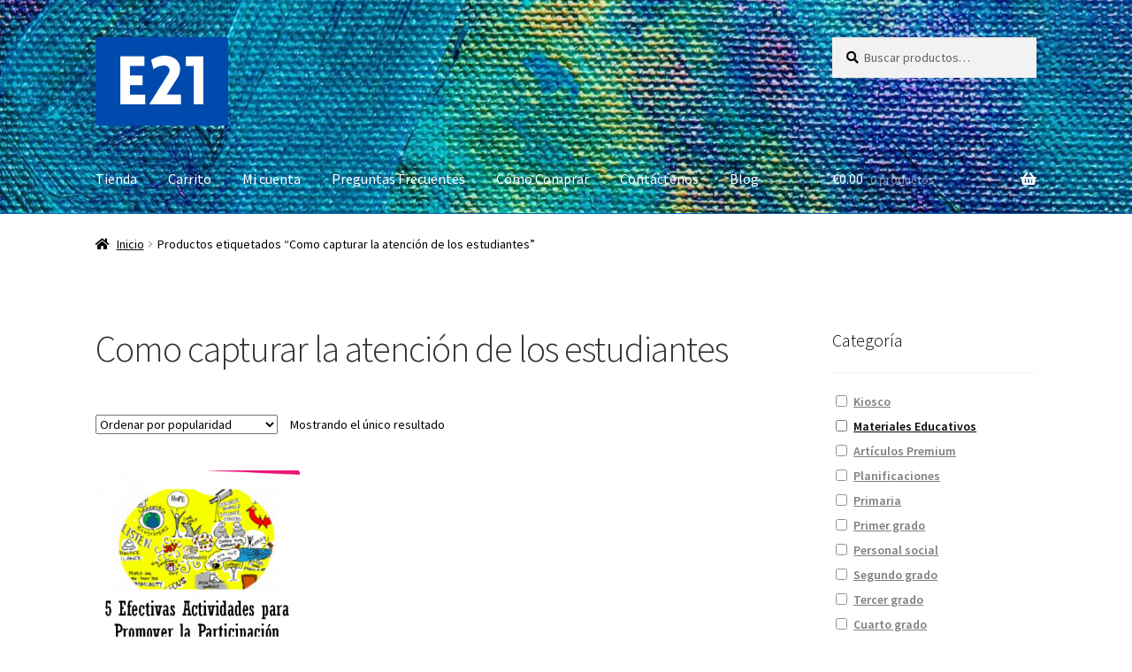

--- FILE ---
content_type: text/html; charset=UTF-8
request_url: https://cuadrante21.educar21.com/wp/etiqueta-producto/como-capturar-la-atencion-de-los-estudiantes/
body_size: 10694
content:
<!doctype html>
<html lang="es">
<head>
<meta charset="UTF-8">
<meta name="viewport" content="width=device-width, initial-scale=1, maximum-scale=2.0">
<link rel="profile" href="http://gmpg.org/xfn/11">
<link rel="pingback" href="https://cuadrante21.educar21.com/wp/xmlrpc.php">

<title>Como capturar la atención de los estudiantes archivos -</title>
<script>window._wca = window._wca || [];</script>

<!-- This site is optimized with the Yoast SEO plugin v12.4 - https://yoast.com/wordpress/plugins/seo/ -->
<meta name="robots" content="max-snippet:-1, max-image-preview:large, max-video-preview:-1"/>
<link rel="canonical" href="https://cuadrante21.educar21.com/wp/etiqueta-producto/como-capturar-la-atencion-de-los-estudiantes/" />
<meta property="og:locale" content="es_ES" />
<meta property="og:type" content="object" />
<meta property="og:title" content="Como capturar la atención de los estudiantes archivos -" />
<meta property="og:url" content="https://cuadrante21.educar21.com/wp/etiqueta-producto/como-capturar-la-atencion-de-los-estudiantes/" />
<meta name="twitter:card" content="summary_large_image" />
<meta name="twitter:title" content="Como capturar la atención de los estudiantes archivos -" />
<script type='application/ld+json' class='yoast-schema-graph yoast-schema-graph--main'>{"@context":"https://schema.org","@graph":[{"@type":"WebSite","@id":"https://cuadrante21.educar21.com/wp/#website","url":"https://cuadrante21.educar21.com/wp/","name":"","potentialAction":{"@type":"SearchAction","target":"https://cuadrante21.educar21.com/wp/?s={search_term_string}","query-input":"required name=search_term_string"}},{"@type":"CollectionPage","@id":"https://cuadrante21.educar21.com/wp/etiqueta-producto/como-capturar-la-atencion-de-los-estudiantes/#webpage","url":"https://cuadrante21.educar21.com/wp/etiqueta-producto/como-capturar-la-atencion-de-los-estudiantes/","inLanguage":"es","name":"Como capturar la atenci\u00f3n de los estudiantes archivos -","isPartOf":{"@id":"https://cuadrante21.educar21.com/wp/#website"}}]}</script>
<!-- / Yoast SEO plugin. -->

<link rel='dns-prefetch' href='//s0.wp.com' />
<link rel='dns-prefetch' href='//stats.wp.com' />
<link rel='dns-prefetch' href='//fonts.googleapis.com' />
<link rel='dns-prefetch' href='//s.w.org' />
<link rel="alternate" type="application/rss+xml" title=" &raquo; Feed" href="https://cuadrante21.educar21.com/wp/feed/" />
<link rel="alternate" type="application/rss+xml" title=" &raquo; RSS de los comentarios" href="https://cuadrante21.educar21.com/wp/comments/feed/" />
<link rel="alternate" type="application/rss+xml" title=" &raquo; Como capturar la atención de los estudiantes Etiqueta Feed" href="https://cuadrante21.educar21.com/wp/etiqueta-producto/como-capturar-la-atencion-de-los-estudiantes/feed/" />
		<script type="text/javascript">
			window._wpemojiSettings = {"baseUrl":"https:\/\/s.w.org\/images\/core\/emoji\/11.2.0\/72x72\/","ext":".png","svgUrl":"https:\/\/s.w.org\/images\/core\/emoji\/11.2.0\/svg\/","svgExt":".svg","source":{"concatemoji":"https:\/\/cuadrante21.educar21.com\/wp\/wp-includes\/js\/wp-emoji-release.min.js?ver=5.1.19"}};
			!function(e,a,t){var n,r,o,i=a.createElement("canvas"),p=i.getContext&&i.getContext("2d");function s(e,t){var a=String.fromCharCode;p.clearRect(0,0,i.width,i.height),p.fillText(a.apply(this,e),0,0);e=i.toDataURL();return p.clearRect(0,0,i.width,i.height),p.fillText(a.apply(this,t),0,0),e===i.toDataURL()}function c(e){var t=a.createElement("script");t.src=e,t.defer=t.type="text/javascript",a.getElementsByTagName("head")[0].appendChild(t)}for(o=Array("flag","emoji"),t.supports={everything:!0,everythingExceptFlag:!0},r=0;r<o.length;r++)t.supports[o[r]]=function(e){if(!p||!p.fillText)return!1;switch(p.textBaseline="top",p.font="600 32px Arial",e){case"flag":return s([55356,56826,55356,56819],[55356,56826,8203,55356,56819])?!1:!s([55356,57332,56128,56423,56128,56418,56128,56421,56128,56430,56128,56423,56128,56447],[55356,57332,8203,56128,56423,8203,56128,56418,8203,56128,56421,8203,56128,56430,8203,56128,56423,8203,56128,56447]);case"emoji":return!s([55358,56760,9792,65039],[55358,56760,8203,9792,65039])}return!1}(o[r]),t.supports.everything=t.supports.everything&&t.supports[o[r]],"flag"!==o[r]&&(t.supports.everythingExceptFlag=t.supports.everythingExceptFlag&&t.supports[o[r]]);t.supports.everythingExceptFlag=t.supports.everythingExceptFlag&&!t.supports.flag,t.DOMReady=!1,t.readyCallback=function(){t.DOMReady=!0},t.supports.everything||(n=function(){t.readyCallback()},a.addEventListener?(a.addEventListener("DOMContentLoaded",n,!1),e.addEventListener("load",n,!1)):(e.attachEvent("onload",n),a.attachEvent("onreadystatechange",function(){"complete"===a.readyState&&t.readyCallback()})),(n=t.source||{}).concatemoji?c(n.concatemoji):n.wpemoji&&n.twemoji&&(c(n.twemoji),c(n.wpemoji)))}(window,document,window._wpemojiSettings);
		</script>
		<style type="text/css">
img.wp-smiley,
img.emoji {
	display: inline !important;
	border: none !important;
	box-shadow: none !important;
	height: 1em !important;
	width: 1em !important;
	margin: 0 .07em !important;
	vertical-align: -0.1em !important;
	background: none !important;
	padding: 0 !important;
}
</style>
	<link rel='stylesheet' id='wp-block-library-css'  href='https://cuadrante21.educar21.com/wp/wp-includes/css/dist/block-library/style.min.css?ver=5.1.19' type='text/css' media='all' />
<link rel='stylesheet' id='wp-block-library-theme-css'  href='https://cuadrante21.educar21.com/wp/wp-includes/css/dist/block-library/theme.min.css?ver=5.1.19' type='text/css' media='all' />
<link rel='stylesheet' id='wc-block-style-css'  href='https://cuadrante21.educar21.com/wp/wp-content/plugins/woocommerce/assets/css/blocks/style.css?ver=3.6.7' type='text/css' media='all' />
<style id='woocommerce-inline-inline-css' type='text/css'>
.woocommerce form .form-row .required { visibility: visible; }
</style>
<link rel='stylesheet' id='storefront-style-css'  href='https://cuadrante21.educar21.com/wp/wp-content/themes/storefront/style.css?ver=2.4.5' type='text/css' media='all' />
<style id='storefront-style-inline-css' type='text/css'>

			.main-navigation ul li a,
			.site-title a,
			ul.menu li a,
			.site-branding h1 a,
			.site-footer .storefront-handheld-footer-bar a:not(.button),
			button.menu-toggle,
			button.menu-toggle:hover,
			.handheld-navigation .dropdown-toggle {
				color: #ffffff;
			}

			button.menu-toggle,
			button.menu-toggle:hover {
				border-color: #ffffff;
			}

			.main-navigation ul li a:hover,
			.main-navigation ul li:hover > a,
			.site-title a:hover,
			.site-header ul.menu li.current-menu-item > a {
				color: #ffffff;
			}

			table th {
				background-color: #f8f8f8;
			}

			table tbody td {
				background-color: #fdfdfd;
			}

			table tbody tr:nth-child(2n) td,
			fieldset,
			fieldset legend {
				background-color: #fbfbfb;
			}

			.site-header,
			.secondary-navigation ul ul,
			.main-navigation ul.menu > li.menu-item-has-children:after,
			.secondary-navigation ul.menu ul,
			.storefront-handheld-footer-bar,
			.storefront-handheld-footer-bar ul li > a,
			.storefront-handheld-footer-bar ul li.search .site-search,
			button.menu-toggle,
			button.menu-toggle:hover {
				background-color: #1e73be;
			}

			p.site-description,
			.site-header,
			.storefront-handheld-footer-bar {
				color: #eeee22;
			}

			button.menu-toggle:after,
			button.menu-toggle:before,
			button.menu-toggle span:before {
				background-color: #ffffff;
			}

			h1, h2, h3, h4, h5, h6 {
				color: #333333;
			}

			.widget h1 {
				border-bottom-color: #333333;
			}

			body,
			.secondary-navigation a {
				color: #000000;
			}

			.widget-area .widget a,
			.hentry .entry-header .posted-on a,
			.hentry .entry-header .post-author a,
			.hentry .entry-header .post-comments a,
			.hentry .entry-header .byline a {
				color: #050505;
			}

			a  {
				color: #96588a;
			}

			a:focus,
			.button:focus,
			.button.alt:focus,
			button:focus,
			input[type="button"]:focus,
			input[type="reset"]:focus,
			input[type="submit"]:focus {
				outline-color: #96588a;
			}

			button, input[type="button"], input[type="reset"], input[type="submit"], .button, .widget a.button {
				background-color: #eeeeee;
				border-color: #eeeeee;
				color: #333333;
			}

			button:hover, input[type="button"]:hover, input[type="reset"]:hover, input[type="submit"]:hover, .button:hover, .widget a.button:hover {
				background-color: #d5d5d5;
				border-color: #d5d5d5;
				color: #333333;
			}

			button.alt, input[type="button"].alt, input[type="reset"].alt, input[type="submit"].alt, .button.alt, .widget-area .widget a.button.alt {
				background-color: #333333;
				border-color: #333333;
				color: #ffffff;
			}

			button.alt:hover, input[type="button"].alt:hover, input[type="reset"].alt:hover, input[type="submit"].alt:hover, .button.alt:hover, .widget-area .widget a.button.alt:hover {
				background-color: #1a1a1a;
				border-color: #1a1a1a;
				color: #ffffff;
			}

			.pagination .page-numbers li .page-numbers.current {
				background-color: #e6e6e6;
				color: #000000;
			}

			#comments .comment-list .comment-content .comment-text {
				background-color: #f8f8f8;
			}

			.site-footer {
				background-color: #f0f0f0;
				color: #6d6d6d;
			}

			.site-footer a:not(.button) {
				color: #333333;
			}

			.site-footer h1, .site-footer h2, .site-footer h3, .site-footer h4, .site-footer h5, .site-footer h6 {
				color: #333333;
			}

			.page-template-template-homepage.has-post-thumbnail .type-page.has-post-thumbnail .entry-title {
				color: #000000;
			}

			.page-template-template-homepage.has-post-thumbnail .type-page.has-post-thumbnail .entry-content {
				color: #000000;
			}

			@media screen and ( min-width: 768px ) {
				.secondary-navigation ul.menu a:hover {
					color: #ffff3b;
				}

				.secondary-navigation ul.menu a {
					color: #eeee22;
				}

				.main-navigation ul.menu ul.sub-menu,
				.main-navigation ul.nav-menu ul.children {
					background-color: #0f64af;
				}

				.site-header {
					border-bottom-color: #0f64af;
				}
			}
</style>
<link rel='stylesheet' id='storefront-gutenberg-blocks-css'  href='https://cuadrante21.educar21.com/wp/wp-content/themes/storefront/assets/css/base/gutenberg-blocks.css?ver=2.4.5' type='text/css' media='all' />
<style id='storefront-gutenberg-blocks-inline-css' type='text/css'>

				.wp-block-button__link:not(.has-text-color) {
					color: #333333;
				}

				.wp-block-button__link:not(.has-text-color):hover,
				.wp-block-button__link:not(.has-text-color):focus,
				.wp-block-button__link:not(.has-text-color):active {
					color: #333333;
				}

				.wp-block-button__link:not(.has-background) {
					background-color: #eeeeee;
				}

				.wp-block-button__link:not(.has-background):hover,
				.wp-block-button__link:not(.has-background):focus,
				.wp-block-button__link:not(.has-background):active {
					border-color: #d5d5d5;
					background-color: #d5d5d5;
				}

				.wp-block-quote footer,
				.wp-block-quote cite,
				.wp-block-quote__citation {
					color: #000000;
				}

				.wp-block-pullquote cite,
				.wp-block-pullquote footer,
				.wp-block-pullquote__citation {
					color: #000000;
				}

				.wp-block-image figcaption {
					color: #000000;
				}

				.wp-block-separator.is-style-dots::before {
					color: #333333;
				}

				.wp-block-file a.wp-block-file__button {
					color: #333333;
					background-color: #eeeeee;
					border-color: #eeeeee;
				}

				.wp-block-file a.wp-block-file__button:hover,
				.wp-block-file a.wp-block-file__button:focus,
				.wp-block-file a.wp-block-file__button:active {
					color: #333333;
					background-color: #d5d5d5;
				}

				.wp-block-code,
				.wp-block-preformatted pre {
					color: #000000;
				}

				.wp-block-table:not( .is-style-stripes ) tbody tr:nth-child(2n) td {
					background-color: #fdfdfd;
				}
			
</style>
<link rel='stylesheet' id='storefront-icons-css'  href='https://cuadrante21.educar21.com/wp/wp-content/themes/storefront/assets/css/base/icons.css?ver=2.4.5' type='text/css' media='all' />
<link rel='stylesheet' id='storefront-fonts-css'  href='https://fonts.googleapis.com/css?family=Source+Sans+Pro:400,300,300italic,400italic,600,700,900&#038;subset=latin%2Clatin-ext' type='text/css' media='all' />
<link rel='stylesheet' id='storefront-jetpack-widgets-css'  href='https://cuadrante21.educar21.com/wp/wp-content/themes/storefront/assets/css/jetpack/widgets.css?ver=2.4.5' type='text/css' media='all' />
<link rel='stylesheet' id='storefront-woocommerce-style-css'  href='https://cuadrante21.educar21.com/wp/wp-content/themes/storefront/assets/css/woocommerce/woocommerce.css?ver=2.4.5' type='text/css' media='all' />
<style id='storefront-woocommerce-style-inline-css' type='text/css'>

			a.cart-contents,
			.site-header-cart .widget_shopping_cart a {
				color: #ffffff;
			}

			a.cart-contents:hover,
			.site-header-cart .widget_shopping_cart a:hover,
			.site-header-cart:hover > li > a {
				color: #ffffff;
			}

			table.cart td.product-remove,
			table.cart td.actions {
				border-top-color: #ffffff;
			}

			.storefront-handheld-footer-bar ul li.cart .count {
				background-color: #ffffff;
				color: #1e73be;
				border-color: #1e73be;
			}

			.woocommerce-tabs ul.tabs li.active a,
			ul.products li.product .price,
			.onsale,
			.widget_search form:before,
			.widget_product_search form:before {
				color: #000000;
			}

			.woocommerce-breadcrumb a,
			a.woocommerce-review-link,
			.product_meta a {
				color: #050505;
			}

			.onsale {
				border-color: #000000;
			}

			.star-rating span:before,
			.quantity .plus, .quantity .minus,
			p.stars a:hover:after,
			p.stars a:after,
			.star-rating span:before,
			#payment .payment_methods li input[type=radio]:first-child:checked+label:before {
				color: #96588a;
			}

			.widget_price_filter .ui-slider .ui-slider-range,
			.widget_price_filter .ui-slider .ui-slider-handle {
				background-color: #96588a;
			}

			.order_details {
				background-color: #f8f8f8;
			}

			.order_details > li {
				border-bottom: 1px dotted #e3e3e3;
			}

			.order_details:before,
			.order_details:after {
				background: -webkit-linear-gradient(transparent 0,transparent 0),-webkit-linear-gradient(135deg,#f8f8f8 33.33%,transparent 33.33%),-webkit-linear-gradient(45deg,#f8f8f8 33.33%,transparent 33.33%)
			}

			#order_review {
				background-color: #ffffff;
			}

			#payment .payment_methods > li .payment_box,
			#payment .place-order {
				background-color: #fafafa;
			}

			#payment .payment_methods > li:not(.woocommerce-notice) {
				background-color: #f5f5f5;
			}

			#payment .payment_methods > li:not(.woocommerce-notice):hover {
				background-color: #f0f0f0;
			}

			.woocommerce-pagination .page-numbers li .page-numbers.current {
				background-color: #e6e6e6;
				color: #000000;
			}

			.onsale,
			.woocommerce-pagination .page-numbers li .page-numbers:not(.current) {
				color: #000000;
			}

			p.stars a:before,
			p.stars a:hover~a:before,
			p.stars.selected a.active~a:before {
				color: #000000;
			}

			p.stars.selected a.active:before,
			p.stars:hover a:before,
			p.stars.selected a:not(.active):before,
			p.stars.selected a.active:before {
				color: #96588a;
			}

			.single-product div.product .woocommerce-product-gallery .woocommerce-product-gallery__trigger {
				background-color: #eeeeee;
				color: #333333;
			}

			.single-product div.product .woocommerce-product-gallery .woocommerce-product-gallery__trigger:hover {
				background-color: #d5d5d5;
				border-color: #d5d5d5;
				color: #333333;
			}

			.button.added_to_cart:focus,
			.button.wc-forward:focus {
				outline-color: #96588a;
			}

			.added_to_cart, .site-header-cart .widget_shopping_cart a.button {
				background-color: #eeeeee;
				border-color: #eeeeee;
				color: #333333;
			}

			.added_to_cart:hover, .site-header-cart .widget_shopping_cart a.button:hover {
				background-color: #d5d5d5;
				border-color: #d5d5d5;
				color: #333333;
			}

			.added_to_cart.alt, .added_to_cart, .widget a.button.checkout {
				background-color: #333333;
				border-color: #333333;
				color: #ffffff;
			}

			.added_to_cart.alt:hover, .added_to_cart:hover, .widget a.button.checkout:hover {
				background-color: #1a1a1a;
				border-color: #1a1a1a;
				color: #ffffff;
			}

			.button.loading {
				color: #eeeeee;
			}

			.button.loading:hover {
				background-color: #eeeeee;
			}

			.button.loading:after {
				color: #333333;
			}

			@media screen and ( min-width: 768px ) {
				.site-header-cart .widget_shopping_cart,
				.site-header .product_list_widget li .quantity {
					color: #eeee22;
				}

				.site-header-cart .widget_shopping_cart .buttons,
				.site-header-cart .widget_shopping_cart .total {
					background-color: #1469b4;
				}

				.site-header-cart .widget_shopping_cart {
					background-color: #0f64af;
				}
			}
				.storefront-product-pagination a {
					color: #000000;
					background-color: #ffffff;
				}
				.storefront-sticky-add-to-cart {
					color: #000000;
					background-color: #ffffff;
				}

				.storefront-sticky-add-to-cart a:not(.button) {
					color: #ffffff;
				}
</style>
<link rel='stylesheet' id='jetpack_css-css'  href='https://cuadrante21.educar21.com/wp/wp-content/plugins/jetpack/css/jetpack.css?ver=7.8.4' type='text/css' media='all' />
<link rel='stylesheet' id='wpc-filter-everything-css'  href='https://cuadrante21.educar21.com/wp/wp-content/plugins/filter-everything/assets/css/filter-everything.min.css?ver=1.8.5' type='text/css' media='all' />
<link rel='stylesheet' id='wpc-filter-everything-custom-css'  href='https://cuadrante21.educar21.com/wp/wp-content/uploads/cache/filter-everything/c2fa553f1a2874de8d4baeddad9f0901.css?ver=5.1.19' type='text/css' media='all' />
<script type='text/javascript' src='https://cuadrante21.educar21.com/wp/wp-includes/js/jquery/jquery.js?ver=1.12.4'></script>
<script type='text/javascript' src='https://cuadrante21.educar21.com/wp/wp-includes/js/jquery/jquery-migrate.min.js?ver=1.4.1'></script>
<script async type='text/javascript' src='https://stats.wp.com/s-202548.js'></script>
<link rel='https://api.w.org/' href='https://cuadrante21.educar21.com/wp/wp-json/' />
<link rel="EditURI" type="application/rsd+xml" title="RSD" href="https://cuadrante21.educar21.com/wp/xmlrpc.php?rsd" />
<link rel="wlwmanifest" type="application/wlwmanifest+xml" href="https://cuadrante21.educar21.com/wp/wp-includes/wlwmanifest.xml" /> 
<meta name="generator" content="WordPress 5.1.19" />
<meta name="generator" content="WooCommerce 3.6.7" />

<link rel='dns-prefetch' href='//v0.wordpress.com'/>
<style type='text/css'>img#wpstats{display:none}</style>	<noscript><style>.woocommerce-product-gallery{ opacity: 1 !important; }</style></noscript>
	<style type="text/css" id="filter-everything-inline-css">.wpc-orderby-select{width:100%}.wpc-filters-open-button-container{display:none}.wpc-debug-message{padding:16px;font-size:14px;border:1px dashed #ccc;margin-bottom:20px}.wpc-debug-title{visibility:hidden}.wpc-button-inner,.wpc-chip-content{display:flex;align-items:center}.wpc-icon-html-wrapper{position:relative;margin-right:10px;top:2px}.wpc-icon-html-wrapper span{display:block;height:1px;width:18px;border-radius:3px;background:#2c2d33;margin-bottom:4px;position:relative}span.wpc-icon-line-1:after,span.wpc-icon-line-2:after,span.wpc-icon-line-3:after{content:"";display:block;width:3px;height:3px;border:1px solid #2c2d33;background-color:#fff;position:absolute;top:-2px;box-sizing:content-box}span.wpc-icon-line-3:after{border-radius:50%;left:2px}span.wpc-icon-line-1:after{border-radius:50%;left:5px}span.wpc-icon-line-2:after{border-radius:50%;left:12px}body .wpc-filters-open-button-container a.wpc-filters-open-widget,body .wpc-filters-open-button-container a.wpc-open-close-filters-button{display:inline-block;text-align:left;border:1px solid #2c2d33;border-radius:2px;line-height:1.5;padding:7px 12px;background-color:transparent;color:#2c2d33;box-sizing:border-box;text-decoration:none!important;font-weight:400;transition:none;position:relative}@media screen and (max-width:768px){.wpc_show_bottom_widget .wpc-filters-open-button-container,.wpc_show_open_close_button .wpc-filters-open-button-container{display:block}.wpc_show_bottom_widget .wpc-filters-open-button-container{margin-top:1em;margin-bottom:1em}}</style>
<link rel="icon" href="https://cuadrante21.educar21.com/wp/wp-content/uploads/2024/06/cropped-E21-Logo-150-x-100-32x32.png" sizes="32x32" />
<link rel="icon" href="https://cuadrante21.educar21.com/wp/wp-content/uploads/2024/06/cropped-E21-Logo-150-x-100-192x192.png" sizes="192x192" />
<link rel="apple-touch-icon-precomposed" href="https://cuadrante21.educar21.com/wp/wp-content/uploads/2024/06/cropped-E21-Logo-150-x-100-180x180.png" />
<meta name="msapplication-TileImage" content="https://cuadrante21.educar21.com/wp/wp-content/uploads/2024/06/cropped-E21-Logo-150-x-100-270x270.png" />
</head>

<body class="archive tax-product_tag term-como-capturar-la-atencion-de-los-estudiantes term-437 wp-custom-logo wp-embed-responsive woocommerce woocommerce-page woocommerce-no-js storefront-align-wide right-sidebar woocommerce-active">


<div id="page" class="hfeed site">
	
	<header id="masthead" class="site-header" role="banner" style="background-image: url(https://cuadrante21.educar21.com/wp/wp-content/uploads/2024/06/cropped-website2.jpg); ">

		<div class="col-full">		<a class="skip-link screen-reader-text" href="#site-navigation">Ir a la navegación</a>
		<a class="skip-link screen-reader-text" href="#content">Ir al contenido</a>
				<div class="site-branding">
			<a href="https://cuadrante21.educar21.com/wp/" class="custom-logo-link" rel="home" itemprop="url"><img width="150" height="100" src="https://cuadrante21.educar21.com/wp/wp-content/uploads/2024/06/E21-Logo-150-x-100.png" class="custom-logo" alt="" itemprop="logo" /></a>		</div>
					<div class="site-search">
				<div class="widget woocommerce widget_product_search"><form role="search" method="get" class="woocommerce-product-search" action="https://cuadrante21.educar21.com/wp/">
	<label class="screen-reader-text" for="woocommerce-product-search-field-0">Buscar por:</label>
	<input type="search" id="woocommerce-product-search-field-0" class="search-field" placeholder="Buscar productos&hellip;" value="" name="s" />
	<button type="submit" value="Buscar">Buscar</button>
	<input type="hidden" name="post_type" value="product" />
</form>
</div>			</div>
			</div><div class="storefront-primary-navigation"><div class="col-full">		<nav id="site-navigation" class="main-navigation" role="navigation" aria-label="Navegación principal">
		<button class="menu-toggle" aria-controls="site-navigation" aria-expanded="false"><span>Menú</span></button>
			<div class="primary-navigation"><ul id="menu-menu-cuadrante21" class="menu"><li id="menu-item-70" class="menu-item menu-item-type-post_type menu-item-object-page menu-item-home menu-item-70"><a href="https://cuadrante21.educar21.com/wp/">Tienda</a></li>
<li id="menu-item-69" class="menu-item menu-item-type-post_type menu-item-object-page menu-item-69"><a href="https://cuadrante21.educar21.com/wp/carrito/">Carrito</a></li>
<li id="menu-item-67" class="menu-item menu-item-type-post_type menu-item-object-page menu-item-67"><a href="https://cuadrante21.educar21.com/wp/mi-cuenta/">Mi cuenta</a></li>
<li id="menu-item-140" class="menu-item menu-item-type-post_type menu-item-object-page menu-item-140"><a href="https://cuadrante21.educar21.com/wp/faqs-preguntas-frecuentes/">Preguntas Frecuentes</a></li>
<li id="menu-item-2034" class="menu-item menu-item-type-post_type menu-item-object-page menu-item-2034"><a href="https://cuadrante21.educar21.com/wp/como-comprar-en-nuestra-tienda/">Cómo Comprar</a></li>
<li id="menu-item-77" class="menu-item menu-item-type-custom menu-item-object-custom menu-item-77"><a href="https://cuadrante21.educar21.com/wp/contactenos/">Contáctenos</a></li>
<li id="menu-item-1804" class="menu-item menu-item-type-custom menu-item-object-custom menu-item-1804"><a href="https://educar21.com/inicio/">Blog</a></li>
</ul></div><div class="menu"><ul>
<li ><a href="https://cuadrante21.educar21.com/wp/">Inicio</a></li><li class="page_item page-item-6"><a href="https://cuadrante21.educar21.com/wp/carrito/">Carrito</a></li>
<li class="page_item page-item-2025"><a href="https://cuadrante21.educar21.com/wp/como-comprar-en-nuestra-tienda/">Cómo Comprar en Nuestra Tienda</a></li>
<li class="page_item page-item-112"><a href="https://cuadrante21.educar21.com/wp/contactenos/">Contáctenos</a></li>
<li class="page_item page-item-136"><a href="https://cuadrante21.educar21.com/wp/faqs-preguntas-frecuentes/">FAQs &#8211; Preguntas Frecuentes</a></li>
<li class="page_item page-item-7"><a href="https://cuadrante21.educar21.com/wp/finalizar-compra/">Finalizar compra</a></li>
<li class="page_item page-item-8"><a href="https://cuadrante21.educar21.com/wp/mi-cuenta/">Mi cuenta</a></li>
<li class="page_item page-item-1924"><a href="https://cuadrante21.educar21.com/wp/politica-de-privacidad/">Política de privacidad</a></li>
<li class="page_item page-item-3100"><a href="https://cuadrante21.educar21.com/wp/politica-de-reembolso/">Política de Reembolso</a></li>
<li class="page_item page-item-2"><a href="https://cuadrante21.educar21.com/wp/sample-page/">Sample Page</a></li>
</ul></div>
		</nav><!-- #site-navigation -->
				<ul id="site-header-cart" class="site-header-cart menu">
			<li class="">
							<a class="cart-contents" href="https://cuadrante21.educar21.com/wp/carrito/" title="Ver tu carrito de compra">
								<span class="woocommerce-Price-amount amount"><span class="woocommerce-Price-currencySymbol">&euro;</span>0.00</span> <span class="count">0 productos</span>
			</a>
					</li>
			<li>
				<div class="widget woocommerce widget_shopping_cart"><div class="widget_shopping_cart_content"></div></div>			</li>
		</ul>
			</div></div>
	</header><!-- #masthead -->

	<div class="storefront-breadcrumb"><div class="col-full"><nav class="woocommerce-breadcrumb"><a href="https://cuadrante21.educar21.com/wp">Inicio</a><span class="breadcrumb-separator"> / </span>Productos etiquetados &ldquo;Como capturar la atención de los estudiantes&rdquo;</nav></div></div>
	<div id="content" class="site-content" tabindex="-1">
		<div class="col-full">

		<div class="woocommerce"></div>		<div id="primary" class="content-area">
			<main id="main" class="site-main" role="main">
		<header class="woocommerce-products-header">
			<h1 class="woocommerce-products-header__title page-title">Como capturar la atención de los estudiantes</h1>
	
	<div class="wpc-custom-selected-terms">
<ul class="wpc-filter-chips-list wpc-filter-chips-4646-1 wpc-filter-chips-4646 wpc-empty-chips-container" data-set="4646" data-setcount="4646-1">
</ul></div>
</header>
<div class="storefront-sorting"><div class="woocommerce-notices-wrapper"></div><form class="woocommerce-ordering" method="get">
	<select name="orderby" class="orderby" aria-label="Pedido de la tienda">
					<option value="popularity"  selected='selected'>Ordenar por popularidad</option>
					<option value="rating" >Ordenar por calificación media</option>
					<option value="date" >Ordenar por las últimas</option>
					<option value="price" >Ordenar por precio: bajo a alto</option>
					<option value="price-desc" >Ordenar por precio: alto a bajo</option>
			</select>
	<input type="hidden" name="paged" value="1" />
	</form>
<p class="woocommerce-result-count">
	Mostrando el único resultado</p>
</div><ul class="products columns-3">
<li class="product type-product post-1168 status-publish first instock product_cat-materiales-educativos product_tag-actividades-de-aprendizaje-desafiantes product_tag-actividades-de-aprendizaje-significativas product_tag-actividades-divertidas-para-el-aula product_tag-actividades-motivantes-para-el-aula product_tag-aprendizaje-significativo product_tag-como-capturar-la-atencion-de-los-estudiantes product_tag-como-involucrar-activamente-a-los-estudiantes-con-su-aprendizaje product_tag-como-promover-la-participacion-activa-en-el-aula product_tag-desafios-educativos product_tag-educacion product_tag-educar21 product_tag-estrategias-de-aprendizaje product_tag-estrategias-de-ensenanza-y-aprendizaje product_tag-estrategias-de-participacion-activa-en-el-aula product_tag-innovacion-educativa product_tag-participacion-activa-en-el-aula has-post-thumbnail sale downloadable virtual purchasable product-type-simple">
	<a href="https://cuadrante21.educar21.com/wp/producto/5-efectivas-actividades-promover-la-participacion-activa-aula-ebook/" class="woocommerce-LoopProduct-link woocommerce-loop-product__link"><img width="324" height="324" src="https://cuadrante21.educar21.com/wp/wp-content/uploads/2018/02/5EfectivasActividadesPromoverParticipaciónActivaAula-Portada-Educar21-324x324.png" class="attachment-woocommerce_thumbnail size-woocommerce_thumbnail" alt="" srcset="https://cuadrante21.educar21.com/wp/wp-content/uploads/2018/02/5EfectivasActividadesPromoverParticipaciónActivaAula-Portada-Educar21-324x324.png 324w, https://cuadrante21.educar21.com/wp/wp-content/uploads/2018/02/5EfectivasActividadesPromoverParticipaciónActivaAula-Portada-Educar21-e1556818006444-100x100.png 100w, https://cuadrante21.educar21.com/wp/wp-content/uploads/2018/02/5EfectivasActividadesPromoverParticipaciónActivaAula-Portada-Educar21-150x150.png 150w" sizes="(max-width: 324px) 100vw, 324px" /><h2 class="woocommerce-loop-product__title">5 Efectivas Actividades para Promover la Participación Activa en el Aula | eBook</h2>
	<span class="onsale">¡Oferta!</span>

	<span class="price"><del><span class="woocommerce-Price-amount amount"><span class="woocommerce-Price-currencySymbol">&euro;</span>4.99</span></del> <ins><span class="woocommerce-Price-amount amount"><span class="woocommerce-Price-currencySymbol">&euro;</span>3.99</span></ins></span>
</a><a href="/wp/etiqueta-producto/como-capturar-la-atencion-de-los-estudiantes/?add-to-cart=1168" data-quantity="1" class="button product_type_simple add_to_cart_button ajax_add_to_cart" data-product_id="1168" data-product_sku="" aria-label="Añade &ldquo;5 Efectivas Actividades para Promover la Participación Activa en el Aula | eBook&rdquo; a tu carrito" rel="nofollow">Añadir al carrito</a></li>
</ul>
<div class="storefront-sorting"><form class="woocommerce-ordering" method="get">
	<select name="orderby" class="orderby" aria-label="Pedido de la tienda">
					<option value="popularity"  selected='selected'>Ordenar por popularidad</option>
					<option value="rating" >Ordenar por calificación media</option>
					<option value="date" >Ordenar por las últimas</option>
					<option value="price" >Ordenar por precio: bajo a alto</option>
					<option value="price-desc" >Ordenar por precio: alto a bajo</option>
			</select>
	<input type="hidden" name="paged" value="1" />
	</form>
<p class="woocommerce-result-count">
	Mostrando el único resultado</p>
</div>			</main><!-- #main -->
		</div><!-- #primary -->

		
<div id="secondary" class="widget-area" role="complementary">
	<div id="wpc_filters_widget-3" class="widget widget_wpc_filters_widget"><div class="wpc-filters-main-wrap wpc-filter-set-4646" data-set="4646">
<div class="wpc-filters-open-button-container wpc-open-button-4646">
    <a class="wpc-open-close-filters-button wpc-show-counts-no" href="javascript:void(0);" data-wid="4646"><span class="wpc-button-inner"><span class="wpc-icon-html-wrapper">
    <span class="wpc-icon-line-1"></span>
    <span class="wpc-icon-line-2"></span>
    <span class="wpc-icon-line-3"></span>
</span>
    <span class="wpc-filters-button-text">Filtros</span></span></a>
</div><div class="wpc-spinner"></div><div class="wpc-filters-widget-content wpc-show-counts-no"><div class="wpc-widget-close-container">
                            <a class="wpc-widget-close-icon">
                                <span class="wpc-icon-html-wrapper">
                                <span class="wpc-icon-line-1"></span><span class="wpc-icon-line-2"></span><span class="wpc-icon-line-3"></span>
                                </span>
                            </a><span class="wpc-widget-popup-title">Filtros</span></div><div class="wpc-filters-widget-containers-wrapper">
<div class="wpc-filters-widget-top-container"><div class="wpc-widget-top-inside"><div class="wpc-inner-widget-chips-wrapper"><ul class="wpc-filter-chips-list wpc-filter-chips-4646-2 wpc-filter-chips-4646 wpc-empty-chips-container" data-set="4646" data-setcount="4646-2">
</ul></div></div></div><div class="wpc-filters-scroll-container"><div class="wpc-filters-widget-wrapper">
<div class="wpc-instead-of-posts-found"></div><div class="wpc-filters-section wpc-filters-section-4647 wpc-filter-product_cat wpc-filter-taxonomy wpc-filter-layout-checkboxes wpc-filter-full-height wpc-filter-terms-count-21 wpc-filter-visible-term-names" data-fid="4647">
            <div class="wpc-filter-header">
            <div class="widget-title wpc-filter-title">
                Categoría            </div>
        </div>
            <div class="wpc-filter-content wpc-filter-product_cat">
                <ul class="wpc-filters-ul-list wpc-filters-checkboxes wpc-filters-list-4647">	<li class="wpc-checkbox-item wpc-term-item wpc-term-count-0 wpc-term-id-17" id="wpc-term-taxonomy-product_cat-17"><div class="wpc-term-item-content-wrapper"><input   type="checkbox" data-wpc-link="https://cuadrante21.educar21.com/wp/etiqueta-producto/como-capturar-la-atencion-de-los-estudiantes/?c=kiosco" id="wpc-checkbox-taxonomy-product_cat-17" />
<label for="wpc-checkbox-taxonomy-product_cat-17"><a href="https://cuadrante21.educar21.com/wp/etiqueta-producto/como-capturar-la-atencion-de-los-estudiantes/?c=kiosco">Kiosco</a>
</label>
</div>
</li>
	<li class="wpc-checkbox-item wpc-term-item wpc-term-count-1 wpc-term-id-33" id="wpc-term-taxonomy-product_cat-33"><div class="wpc-term-item-content-wrapper"><input   type="checkbox" data-wpc-link="https://cuadrante21.educar21.com/wp/etiqueta-producto/como-capturar-la-atencion-de-los-estudiantes/?c=materiales-educativos" id="wpc-checkbox-taxonomy-product_cat-33" />
<label for="wpc-checkbox-taxonomy-product_cat-33"><a href="https://cuadrante21.educar21.com/wp/etiqueta-producto/como-capturar-la-atencion-de-los-estudiantes/?c=materiales-educativos">Materiales Educativos</a>
</label>
</div>
</li>
	<li class="wpc-checkbox-item wpc-term-item wpc-term-count-0 wpc-term-id-549" id="wpc-term-taxonomy-product_cat-549"><div class="wpc-term-item-content-wrapper"><input   type="checkbox" data-wpc-link="https://cuadrante21.educar21.com/wp/etiqueta-producto/como-capturar-la-atencion-de-los-estudiantes/?c=articulos-premium" id="wpc-checkbox-taxonomy-product_cat-549" />
<label for="wpc-checkbox-taxonomy-product_cat-549"><a href="https://cuadrante21.educar21.com/wp/etiqueta-producto/como-capturar-la-atencion-de-los-estudiantes/?c=articulos-premium">Artículos Premium</a>
</label>
</div>
</li>
	<li class="wpc-checkbox-item wpc-term-item wpc-term-count-0 wpc-term-id-643" id="wpc-term-taxonomy-product_cat-643"><div class="wpc-term-item-content-wrapper"><input   type="checkbox" data-wpc-link="https://cuadrante21.educar21.com/wp/etiqueta-producto/como-capturar-la-atencion-de-los-estudiantes/?c=planificaciones" id="wpc-checkbox-taxonomy-product_cat-643" />
<label for="wpc-checkbox-taxonomy-product_cat-643"><a href="https://cuadrante21.educar21.com/wp/etiqueta-producto/como-capturar-la-atencion-de-los-estudiantes/?c=planificaciones">Planificaciones</a>
</label>
</div>
</li>
	<li class="wpc-checkbox-item wpc-term-item wpc-term-count-0 wpc-term-id-763" id="wpc-term-taxonomy-product_cat-763"><div class="wpc-term-item-content-wrapper"><input   type="checkbox" data-wpc-link="https://cuadrante21.educar21.com/wp/etiqueta-producto/como-capturar-la-atencion-de-los-estudiantes/?c=primaria" id="wpc-checkbox-taxonomy-product_cat-763" />
<label for="wpc-checkbox-taxonomy-product_cat-763"><a href="https://cuadrante21.educar21.com/wp/etiqueta-producto/como-capturar-la-atencion-de-los-estudiantes/?c=primaria">Primaria</a>
</label>
</div>
</li>
	<li class="wpc-checkbox-item wpc-term-item wpc-term-count-0 wpc-term-id-764" id="wpc-term-taxonomy-product_cat-764"><div class="wpc-term-item-content-wrapper"><input   type="checkbox" data-wpc-link="https://cuadrante21.educar21.com/wp/etiqueta-producto/como-capturar-la-atencion-de-los-estudiantes/?c=primer-grado" id="wpc-checkbox-taxonomy-product_cat-764" />
<label for="wpc-checkbox-taxonomy-product_cat-764"><a href="https://cuadrante21.educar21.com/wp/etiqueta-producto/como-capturar-la-atencion-de-los-estudiantes/?c=primer-grado">Primer grado</a>
</label>
</div>
</li>
	<li class="wpc-checkbox-item wpc-term-item wpc-term-count-0 wpc-term-id-765" id="wpc-term-taxonomy-product_cat-765"><div class="wpc-term-item-content-wrapper"><input   type="checkbox" data-wpc-link="https://cuadrante21.educar21.com/wp/etiqueta-producto/como-capturar-la-atencion-de-los-estudiantes/?c=personal-social" id="wpc-checkbox-taxonomy-product_cat-765" />
<label for="wpc-checkbox-taxonomy-product_cat-765"><a href="https://cuadrante21.educar21.com/wp/etiqueta-producto/como-capturar-la-atencion-de-los-estudiantes/?c=personal-social">Personal social</a>
</label>
</div>
</li>
	<li class="wpc-checkbox-item wpc-term-item wpc-term-count-0 wpc-term-id-766" id="wpc-term-taxonomy-product_cat-766"><div class="wpc-term-item-content-wrapper"><input   type="checkbox" data-wpc-link="https://cuadrante21.educar21.com/wp/etiqueta-producto/como-capturar-la-atencion-de-los-estudiantes/?c=segundo-grado" id="wpc-checkbox-taxonomy-product_cat-766" />
<label for="wpc-checkbox-taxonomy-product_cat-766"><a href="https://cuadrante21.educar21.com/wp/etiqueta-producto/como-capturar-la-atencion-de-los-estudiantes/?c=segundo-grado">Segundo grado</a>
</label>
</div>
</li>
	<li class="wpc-checkbox-item wpc-term-item wpc-term-count-0 wpc-term-id-767" id="wpc-term-taxonomy-product_cat-767"><div class="wpc-term-item-content-wrapper"><input   type="checkbox" data-wpc-link="https://cuadrante21.educar21.com/wp/etiqueta-producto/como-capturar-la-atencion-de-los-estudiantes/?c=tercer-grado" id="wpc-checkbox-taxonomy-product_cat-767" />
<label for="wpc-checkbox-taxonomy-product_cat-767"><a href="https://cuadrante21.educar21.com/wp/etiqueta-producto/como-capturar-la-atencion-de-los-estudiantes/?c=tercer-grado">Tercer grado</a>
</label>
</div>
</li>
	<li class="wpc-checkbox-item wpc-term-item wpc-term-count-0 wpc-term-id-768" id="wpc-term-taxonomy-product_cat-768"><div class="wpc-term-item-content-wrapper"><input   type="checkbox" data-wpc-link="https://cuadrante21.educar21.com/wp/etiqueta-producto/como-capturar-la-atencion-de-los-estudiantes/?c=cuarto-grado" id="wpc-checkbox-taxonomy-product_cat-768" />
<label for="wpc-checkbox-taxonomy-product_cat-768"><a href="https://cuadrante21.educar21.com/wp/etiqueta-producto/como-capturar-la-atencion-de-los-estudiantes/?c=cuarto-grado">Cuarto grado</a>
</label>
</div>
</li>
	<li class="wpc-checkbox-item wpc-term-item wpc-term-count-0 wpc-term-id-769" id="wpc-term-taxonomy-product_cat-769"><div class="wpc-term-item-content-wrapper"><input   type="checkbox" data-wpc-link="https://cuadrante21.educar21.com/wp/etiqueta-producto/como-capturar-la-atencion-de-los-estudiantes/?c=quinto-grado" id="wpc-checkbox-taxonomy-product_cat-769" />
<label for="wpc-checkbox-taxonomy-product_cat-769"><a href="https://cuadrante21.educar21.com/wp/etiqueta-producto/como-capturar-la-atencion-de-los-estudiantes/?c=quinto-grado">Quinto grado</a>
</label>
</div>
</li>
	<li class="wpc-checkbox-item wpc-term-item wpc-term-count-0 wpc-term-id-770" id="wpc-term-taxonomy-product_cat-770"><div class="wpc-term-item-content-wrapper"><input   type="checkbox" data-wpc-link="https://cuadrante21.educar21.com/wp/etiqueta-producto/como-capturar-la-atencion-de-los-estudiantes/?c=sexto-grado" id="wpc-checkbox-taxonomy-product_cat-770" />
<label for="wpc-checkbox-taxonomy-product_cat-770"><a href="https://cuadrante21.educar21.com/wp/etiqueta-producto/como-capturar-la-atencion-de-los-estudiantes/?c=sexto-grado">Sexto grado</a>
</label>
</div>
</li>
	<li class="wpc-checkbox-item wpc-term-item wpc-term-count-0 wpc-term-id-771" id="wpc-term-taxonomy-product_cat-771"><div class="wpc-term-item-content-wrapper"><input   type="checkbox" data-wpc-link="https://cuadrante21.educar21.com/wp/etiqueta-producto/como-capturar-la-atencion-de-los-estudiantes/?c=educacion-fisica" id="wpc-checkbox-taxonomy-product_cat-771" />
<label for="wpc-checkbox-taxonomy-product_cat-771"><a href="https://cuadrante21.educar21.com/wp/etiqueta-producto/como-capturar-la-atencion-de-los-estudiantes/?c=educacion-fisica">Educación física</a>
</label>
</div>
</li>
	<li class="wpc-checkbox-item wpc-term-item wpc-term-count-0 wpc-term-id-772" id="wpc-term-taxonomy-product_cat-772"><div class="wpc-term-item-content-wrapper"><input   type="checkbox" data-wpc-link="https://cuadrante21.educar21.com/wp/etiqueta-producto/como-capturar-la-atencion-de-los-estudiantes/?c=arte-y-cultura" id="wpc-checkbox-taxonomy-product_cat-772" />
<label for="wpc-checkbox-taxonomy-product_cat-772"><a href="https://cuadrante21.educar21.com/wp/etiqueta-producto/como-capturar-la-atencion-de-los-estudiantes/?c=arte-y-cultura">Arte y cultura</a>
</label>
</div>
</li>
	<li class="wpc-checkbox-item wpc-term-item wpc-term-count-0 wpc-term-id-773" id="wpc-term-taxonomy-product_cat-773"><div class="wpc-term-item-content-wrapper"><input   type="checkbox" data-wpc-link="https://cuadrante21.educar21.com/wp/etiqueta-producto/como-capturar-la-atencion-de-los-estudiantes/?c=comunicacion" id="wpc-checkbox-taxonomy-product_cat-773" />
<label for="wpc-checkbox-taxonomy-product_cat-773"><a href="https://cuadrante21.educar21.com/wp/etiqueta-producto/como-capturar-la-atencion-de-los-estudiantes/?c=comunicacion">Comunicación</a>
</label>
</div>
</li>
	<li class="wpc-checkbox-item wpc-term-item wpc-term-count-0 wpc-term-id-774" id="wpc-term-taxonomy-product_cat-774"><div class="wpc-term-item-content-wrapper"><input   type="checkbox" data-wpc-link="https://cuadrante21.educar21.com/wp/etiqueta-producto/como-capturar-la-atencion-de-los-estudiantes/?c=castellano-como-segunda-lengua" id="wpc-checkbox-taxonomy-product_cat-774" />
<label for="wpc-checkbox-taxonomy-product_cat-774"><a href="https://cuadrante21.educar21.com/wp/etiqueta-producto/como-capturar-la-atencion-de-los-estudiantes/?c=castellano-como-segunda-lengua">Castellano como segunda lengua</a>
</label>
</div>
</li>
	<li class="wpc-checkbox-item wpc-term-item wpc-term-count-0 wpc-term-id-775" id="wpc-term-taxonomy-product_cat-775"><div class="wpc-term-item-content-wrapper"><input   type="checkbox" data-wpc-link="https://cuadrante21.educar21.com/wp/etiqueta-producto/como-capturar-la-atencion-de-los-estudiantes/?c=ingles-como-lengua-extranjera" id="wpc-checkbox-taxonomy-product_cat-775" />
<label for="wpc-checkbox-taxonomy-product_cat-775"><a href="https://cuadrante21.educar21.com/wp/etiqueta-producto/como-capturar-la-atencion-de-los-estudiantes/?c=ingles-como-lengua-extranjera">Inglés como lengua extranjera</a>
</label>
</div>
</li>
	<li class="wpc-checkbox-item wpc-term-item wpc-term-count-0 wpc-term-id-776" id="wpc-term-taxonomy-product_cat-776"><div class="wpc-term-item-content-wrapper"><input   type="checkbox" data-wpc-link="https://cuadrante21.educar21.com/wp/etiqueta-producto/como-capturar-la-atencion-de-los-estudiantes/?c=matematica" id="wpc-checkbox-taxonomy-product_cat-776" />
<label for="wpc-checkbox-taxonomy-product_cat-776"><a href="https://cuadrante21.educar21.com/wp/etiqueta-producto/como-capturar-la-atencion-de-los-estudiantes/?c=matematica">Matemática</a>
</label>
</div>
</li>
	<li class="wpc-checkbox-item wpc-term-item wpc-term-count-0 wpc-term-id-777" id="wpc-term-taxonomy-product_cat-777"><div class="wpc-term-item-content-wrapper"><input   type="checkbox" data-wpc-link="https://cuadrante21.educar21.com/wp/etiqueta-producto/como-capturar-la-atencion-de-los-estudiantes/?c=ciencia-y-tecnologia" id="wpc-checkbox-taxonomy-product_cat-777" />
<label for="wpc-checkbox-taxonomy-product_cat-777"><a href="https://cuadrante21.educar21.com/wp/etiqueta-producto/como-capturar-la-atencion-de-los-estudiantes/?c=ciencia-y-tecnologia">Ciencia y Tecnología</a>
</label>
</div>
</li>
	<li class="wpc-checkbox-item wpc-term-item wpc-term-count-0 wpc-term-id-778" id="wpc-term-taxonomy-product_cat-778"><div class="wpc-term-item-content-wrapper"><input   type="checkbox" data-wpc-link="https://cuadrante21.educar21.com/wp/etiqueta-producto/como-capturar-la-atencion-de-los-estudiantes/?c=educacion-religiosa" id="wpc-checkbox-taxonomy-product_cat-778" />
<label for="wpc-checkbox-taxonomy-product_cat-778"><a href="https://cuadrante21.educar21.com/wp/etiqueta-producto/como-capturar-la-atencion-de-los-estudiantes/?c=educacion-religiosa">Educación Religiosa</a>
</label>
</div>
</li>
	<li class="wpc-checkbox-item wpc-term-item wpc-term-count-0 wpc-term-id-807" id="wpc-term-taxonomy-product_cat-807"><div class="wpc-term-item-content-wrapper"><input   type="checkbox" data-wpc-link="https://cuadrante21.educar21.com/wp/etiqueta-producto/como-capturar-la-atencion-de-los-estudiantes/?c=openplann" id="wpc-checkbox-taxonomy-product_cat-807" />
<label for="wpc-checkbox-taxonomy-product_cat-807"><a href="https://cuadrante21.educar21.com/wp/etiqueta-producto/como-capturar-la-atencion-de-los-estudiantes/?c=openplann">OpenPlann</a>
</label>
</div>
</li>
      </ul>
            </div>
</div></div>
</div>
<div class="wpc-filters-widget-controls-container">
                <div class="wpc-filters-widget-controls-wrapper"><div class="wpc-filters-widget-controls-item wpc-filters-widget-controls-one">
    <a class="wpc-filters-apply-button wpc-posts-loaded" href="https://cuadrante21.educar21.com/wp/etiqueta-producto/como-capturar-la-atencion-de-los-estudiantes/">Mostrar <span class="wpc-filters-found-posts-wrapper">(<span class="wpc-filters-found-posts">1</span>)</span></a>
</div>
<div class="wpc-filters-widget-controls-item wpc-filters-widget-controls-two">
    <a class="wpc-filters-close-button" href="https://cuadrante21.educar21.com/wp/etiqueta-producto/como-capturar-la-atencion-de-los-estudiantes/">Cancelar    </a>
</div>
                </div></div></div>
</div>
</div>
</div><div id="woocommerce_top_rated_products-3" class="widget woocommerce widget_top_rated_products"><span class="gamma widget-title">Productos mejor valorados</span><ul class="product_list_widget"><li>
	
	<a href="https://cuadrante21.educar21.com/wp/producto/kit-para-redactar-objetivos-de-aprendizaje/">
		<img width="324" height="324" src="https://cuadrante21.educar21.com/wp/wp-content/uploads/2016/03/TaxonomíaBloom-KitPlaneamientoVer1.0-Carátula-Educar21-324x324.jpg" class="attachment-woocommerce_thumbnail size-woocommerce_thumbnail" alt="" srcset="https://cuadrante21.educar21.com/wp/wp-content/uploads/2016/03/TaxonomíaBloom-KitPlaneamientoVer1.0-Carátula-Educar21-324x324.jpg 324w, https://cuadrante21.educar21.com/wp/wp-content/uploads/2016/03/TaxonomíaBloom-KitPlaneamientoVer1.0-Carátula-Educar21-e1556873311304-100x100.jpg 100w, https://cuadrante21.educar21.com/wp/wp-content/uploads/2016/03/TaxonomíaBloom-KitPlaneamientoVer1.0-Carátula-Educar21-150x150.jpg 150w" sizes="(max-width: 324px) 100vw, 324px" />		<span class="product-title">Kit para Redactar Objetivos de Aprendizaje | Imprimibles</span>
	</a>

			<div class="star-rating" role="img" aria-label="Valorado en 5.00 de 5"><span style="width:100%">Valorado en <strong class="rating">5.00</strong> de 5</span></div>	
	<del><span class="woocommerce-Price-amount amount"><span class="woocommerce-Price-currencySymbol">&euro;</span>6.99</span></del> <ins><span class="woocommerce-Price-amount amount"><span class="woocommerce-Price-currencySymbol">&euro;</span>3.99</span></ins>
	</li>
<li>
	
	<a href="https://cuadrante21.educar21.com/wp/producto/el-reloj-de-la-amistad/">
		<img width="324" height="324" src="https://cuadrante21.educar21.com/wp/wp-content/uploads/2016/05/Portada-ElRelojDeLaAmistad-Ver1.0-Educar21-324x324.jpg" class="attachment-woocommerce_thumbnail size-woocommerce_thumbnail" alt="" srcset="https://cuadrante21.educar21.com/wp/wp-content/uploads/2016/05/Portada-ElRelojDeLaAmistad-Ver1.0-Educar21-324x324.jpg 324w, https://cuadrante21.educar21.com/wp/wp-content/uploads/2016/05/Portada-ElRelojDeLaAmistad-Ver1.0-Educar21-e1556821236110-100x100.jpg 100w, https://cuadrante21.educar21.com/wp/wp-content/uploads/2016/05/Portada-ElRelojDeLaAmistad-Ver1.0-Educar21-150x150.jpg 150w" sizes="(max-width: 324px) 100vw, 324px" />		<span class="product-title">El Reloj de la Amistad - Una Divertida Herramienta para Formar Parejas de Estudio en el Aula | Imprimibles</span>
	</a>

			<div class="star-rating" role="img" aria-label="Valorado en 5.00 de 5"><span style="width:100%">Valorado en <strong class="rating">5.00</strong> de 5</span></div>	
	<del><span class="woocommerce-Price-amount amount"><span class="woocommerce-Price-currencySymbol">&euro;</span>5.99</span></del> <ins><span class="woocommerce-Price-amount amount"><span class="woocommerce-Price-currencySymbol">&euro;</span>3.99</span></ins>
	</li>
<li>
	
	<a href="https://cuadrante21.educar21.com/wp/producto/el-frasco-del-tesoro/">
		<img width="324" height="324" src="https://cuadrante21.educar21.com/wp/wp-content/uploads/2016/04/FrascoTesoro-Portada-1.0-Imprimibles-Educar21-324x324.jpg" class="attachment-woocommerce_thumbnail size-woocommerce_thumbnail" alt="" srcset="https://cuadrante21.educar21.com/wp/wp-content/uploads/2016/04/FrascoTesoro-Portada-1.0-Imprimibles-Educar21-324x324.jpg 324w, https://cuadrante21.educar21.com/wp/wp-content/uploads/2016/04/FrascoTesoro-Portada-1.0-Imprimibles-Educar21-e1556820833250-100x100.jpg 100w, https://cuadrante21.educar21.com/wp/wp-content/uploads/2016/04/FrascoTesoro-Portada-1.0-Imprimibles-Educar21-150x150.jpg 150w" sizes="(max-width: 324px) 100vw, 324px" />		<span class="product-title">El Frasco del Tesoro - Una Actividad Significativa para Culminar un Día de Clase</span>
	</a>

			<div class="star-rating" role="img" aria-label="Valorado en 5.00 de 5"><span style="width:100%">Valorado en <strong class="rating">5.00</strong> de 5</span></div>	
	<del><span class="woocommerce-Price-amount amount"><span class="woocommerce-Price-currencySymbol">&euro;</span>5.99</span></del> <ins><span class="woocommerce-Price-amount amount"><span class="woocommerce-Price-currencySymbol">&euro;</span>3.99</span></ins>
	</li>
<li>
	
	<a href="https://cuadrante21.educar21.com/wp/producto/hoja-electronica-para-crear-objetivos-de-aprendizaje/">
		<img width="324" height="324" src="https://cuadrante21.educar21.com/wp/wp-content/uploads/2016/07/GBase10-Portada-Aplicación-Educar21-324x324.jpg" class="attachment-woocommerce_thumbnail size-woocommerce_thumbnail" alt="" srcset="https://cuadrante21.educar21.com/wp/wp-content/uploads/2016/07/GBase10-Portada-Aplicación-Educar21-324x324.jpg 324w, https://cuadrante21.educar21.com/wp/wp-content/uploads/2016/07/GBase10-Portada-Aplicación-Educar21-e1556822599477-100x100.jpg 100w, https://cuadrante21.educar21.com/wp/wp-content/uploads/2016/07/GBase10-Portada-Aplicación-Educar21-150x150.jpg 150w" sizes="(max-width: 324px) 100vw, 324px" />		<span class="product-title">Hoja Electrónica para Crear Objetivos de Aprendizaje | Aplicación</span>
	</a>

			<div class="star-rating" role="img" aria-label="Valorado en 4.00 de 5"><span style="width:80%">Valorado en <strong class="rating">4.00</strong> de 5</span></div>	
	<del><span class="woocommerce-Price-amount amount"><span class="woocommerce-Price-currencySymbol">&euro;</span>8.99</span></del> <ins><span class="woocommerce-Price-amount amount"><span class="woocommerce-Price-currencySymbol">&euro;</span>6.49</span></ins>
	</li>
<li>
	
	<a href="https://cuadrante21.educar21.com/wp/producto/actividades-mejorar-pensamiento-critico-creativo/">
		<img width="324" height="324" src="https://cuadrante21.educar21.com/wp/wp-content/uploads/2016/04/12DivertidasActividadesMejorarPensamientoCríticoCreativo-Portada-GuíaDocente-Ver1.0-Educar21-324x324.jpg" class="attachment-woocommerce_thumbnail size-woocommerce_thumbnail" alt="" srcset="https://cuadrante21.educar21.com/wp/wp-content/uploads/2016/04/12DivertidasActividadesMejorarPensamientoCríticoCreativo-Portada-GuíaDocente-Ver1.0-Educar21-324x324.jpg 324w, https://cuadrante21.educar21.com/wp/wp-content/uploads/2016/04/12DivertidasActividadesMejorarPensamientoCríticoCreativo-Portada-GuíaDocente-Ver1.0-Educar21-e1556570333394-100x100.jpg 100w, https://cuadrante21.educar21.com/wp/wp-content/uploads/2016/04/12DivertidasActividadesMejorarPensamientoCríticoCreativo-Portada-GuíaDocente-Ver1.0-Educar21-150x150.jpg 150w" sizes="(max-width: 324px) 100vw, 324px" />		<span class="product-title">12 Divertidas Actividades para Mejorar el Pensamiento Crítico y Creativo en el Aula</span>
	</a>

			<div class="star-rating" role="img" aria-label="Valorado en 3.60 de 5"><span style="width:72%">Valorado en <strong class="rating">3.60</strong> de 5</span></div>	
	<del><span class="woocommerce-Price-amount amount"><span class="woocommerce-Price-currencySymbol">&euro;</span>6.99</span></del> <ins><span class="woocommerce-Price-amount amount"><span class="woocommerce-Price-currencySymbol">&euro;</span>4.49</span></ins>
	</li>
</ul></div><div id="media_image-3" class="widget widget_media_image"><span class="gamma widget-title">ÚLTIMO NÚMERO</span><a href="https://cuadrante21.educar21.com/wp/producto/cuadrante21-volumen-9/"><img width="212" height="300" src="https://cuadrante21.educar21.com/wp/wp-content/uploads/2020/02/PortadaN9-C21-min-212x300.png" class="image wp-image-2226  attachment-medium size-medium" alt="" style="max-width: 100%; height: auto;" srcset="https://cuadrante21.educar21.com/wp/wp-content/uploads/2020/02/PortadaN9-C21-min-212x300.png 212w, https://cuadrante21.educar21.com/wp/wp-content/uploads/2020/02/PortadaN9-C21-min-768x1086.png 768w, https://cuadrante21.educar21.com/wp/wp-content/uploads/2020/02/PortadaN9-C21-min-724x1024.png 724w, https://cuadrante21.educar21.com/wp/wp-content/uploads/2020/02/PortadaN9-C21-min-416x588.png 416w, https://cuadrante21.educar21.com/wp/wp-content/uploads/2020/02/PortadaN9-C21-min-e1580898417208.png 200w" sizes="(max-width: 212px) 100vw, 212px" /></a></div></div><!-- #secondary -->

		</div><!-- .col-full -->
	</div><!-- #content -->

	
	<footer id="colophon" class="site-footer" role="contentinfo">
		<div class="col-full">

					<div class="site-info">
			&copy;  2025						<br />
				<a class="privacy-policy-link" href="https://cuadrante21.educar21.com/wp/politica-de-privacidad/">Política de privacidad</a><span role="separator" aria-hidden="true"></span>				<a href="https://woocommerce.com" target="_blank" title="WooCommerce - La mejor plataforma de eCommerce para WordPress" rel="author">Creado con Storefront y WooCommerce</a>.					</div><!-- .site-info -->
				<div class="storefront-handheld-footer-bar">
			<ul class="columns-3">
									<li class="my-account">
						<a href="https://cuadrante21.educar21.com/wp/mi-cuenta/">Mi cuenta</a>					</li>
									<li class="search">
						<a href="">Buscar</a>			<div class="site-search">
				<div class="widget woocommerce widget_product_search"><form role="search" method="get" class="woocommerce-product-search" action="https://cuadrante21.educar21.com/wp/">
	<label class="screen-reader-text" for="woocommerce-product-search-field-1">Buscar por:</label>
	<input type="search" id="woocommerce-product-search-field-1" class="search-field" placeholder="Buscar productos&hellip;" value="" name="s" />
	<button type="submit" value="Buscar">Buscar</button>
	<input type="hidden" name="post_type" value="product" />
</form>
</div>			</div>
								</li>
									<li class="cart">
									<a class="footer-cart-contents" href="https://cuadrante21.educar21.com/wp/carrito/" title="Ver tu carrito de compra">
				<span class="count">0</span>
			</a>
							</li>
							</ul>
		</div>
		
		</div><!-- .col-full -->
	</footer><!-- #colophon -->

	
</div><!-- #page -->

	<div style="display:none">
	</div>
<script type="application/ld+json">{"@context":"https:\/\/schema.org\/","@type":"BreadcrumbList","itemListElement":[{"@type":"ListItem","position":1,"item":{"name":"Inicio","@id":"https:\/\/cuadrante21.educar21.com\/wp"}},{"@type":"ListItem","position":2,"item":{"name":"Productos etiquetados &amp;ldquo;Como capturar la atenci\u00f3n de los estudiantes&amp;rdquo;","@id":"https:\/\/cuadrante21.educar21.com\/wp\/etiqueta-producto\/como-capturar-la-atencion-de-los-estudiantes\/"}}]}</script><div class="wpc-filters-overlay"></div>
	<script type="text/javascript">
		var c = document.body.className;
		c = c.replace(/woocommerce-no-js/, 'woocommerce-js');
		document.body.className = c;
	</script>
	<script type='text/javascript' src='https://s0.wp.com/wp-content/js/devicepx-jetpack.js?ver=202548'></script>
<script type='text/javascript' src='https://cuadrante21.educar21.com/wp/wp-content/plugins/woocommerce/assets/js/jquery-blockui/jquery.blockUI.min.js?ver=2.70'></script>
<script type='text/javascript'>
/* <![CDATA[ */
var wc_add_to_cart_params = {"ajax_url":"\/wp\/wp-admin\/admin-ajax.php","wc_ajax_url":"\/wp\/?wc-ajax=%%endpoint%%","i18n_view_cart":"Ver carrito","cart_url":"https:\/\/cuadrante21.educar21.com\/wp\/carrito\/","is_cart":"","cart_redirect_after_add":"no"};
/* ]]> */
</script>
<script type='text/javascript' src='https://cuadrante21.educar21.com/wp/wp-content/plugins/woocommerce/assets/js/frontend/add-to-cart.min.js?ver=3.6.7'></script>
<script type='text/javascript' src='https://cuadrante21.educar21.com/wp/wp-content/plugins/woocommerce/assets/js/js-cookie/js.cookie.min.js?ver=2.1.4'></script>
<script type='text/javascript'>
/* <![CDATA[ */
var woocommerce_params = {"ajax_url":"\/wp\/wp-admin\/admin-ajax.php","wc_ajax_url":"\/wp\/?wc-ajax=%%endpoint%%"};
/* ]]> */
</script>
<script type='text/javascript' src='https://cuadrante21.educar21.com/wp/wp-content/plugins/woocommerce/assets/js/frontend/woocommerce.min.js?ver=3.6.7'></script>
<script type='text/javascript'>
/* <![CDATA[ */
var wc_cart_fragments_params = {"ajax_url":"\/wp\/wp-admin\/admin-ajax.php","wc_ajax_url":"\/wp\/?wc-ajax=%%endpoint%%","cart_hash_key":"wc_cart_hash_ef6ecdcbc1979b917d5cdaa965d40c9a","fragment_name":"wc_fragments_ef6ecdcbc1979b917d5cdaa965d40c9a","request_timeout":"5000"};
/* ]]> */
</script>
<script type='text/javascript' src='https://cuadrante21.educar21.com/wp/wp-content/plugins/woocommerce/assets/js/frontend/cart-fragments.min.js?ver=3.6.7'></script>
<script type='text/javascript'>
		jQuery( 'body' ).bind( 'wc_fragments_refreshed', function() {
			jQuery( 'body' ).trigger( 'jetpack-lazy-images-load' );
		} );
	
</script>
<script type='text/javascript' src='https://cuadrante21.educar21.com/wp/wp-content/themes/storefront/assets/js/navigation.min.js?ver=2.4.5'></script>
<script type='text/javascript' src='https://cuadrante21.educar21.com/wp/wp-content/themes/storefront/assets/js/skip-link-focus-fix.min.js?ver=20130115'></script>
<script type='text/javascript' src='https://cuadrante21.educar21.com/wp/wp-content/themes/storefront/assets/js/vendor/pep.min.js?ver=0.4.3'></script>
<script type='text/javascript' src='https://cuadrante21.educar21.com/wp/wp-content/themes/storefront/assets/js/woocommerce/header-cart.min.js?ver=2.4.5'></script>
<script type='text/javascript' src='https://cuadrante21.educar21.com/wp/wp-content/themes/storefront/assets/js/footer.min.js?ver=2.4.5'></script>
<script type='text/javascript' src='https://cuadrante21.educar21.com/wp/wp-includes/js/jquery/ui/core.min.js?ver=1.11.4'></script>
<script type='text/javascript' src='https://cuadrante21.educar21.com/wp/wp-includes/js/jquery/ui/widget.min.js?ver=1.11.4'></script>
<script type='text/javascript' src='https://cuadrante21.educar21.com/wp/wp-includes/js/jquery/ui/mouse.min.js?ver=1.11.4'></script>
<script type='text/javascript' src='https://cuadrante21.educar21.com/wp/wp-includes/js/jquery/ui/slider.min.js?ver=1.11.4'></script>
<script type='text/javascript' src='https://cuadrante21.educar21.com/wp/wp-content/plugins/woocommerce/assets/js/jquery-ui-touch-punch/jquery-ui-touch-punch.min.js?ver=3.6.7'></script>
<script type='text/javascript'>
/* <![CDATA[ */
var wpcFilterFront = {"ajaxUrl":"https:\/\/cuadrante21.educar21.com\/wp\/wp-admin\/admin-ajax.php","wpcAjaxEnabled":"","wpcStatusCookieName":"wpcContainersStatus","wpcMoreLessCookieName":"wpcMoreLessStatus","wpcHierarchyListCookieName":"wpcHierarchyListStatus","wpcWidgetStatusCookieName":"wpcWidgetStatus","wpcMobileWidth":"768","showBottomWidget":"no","_nonce":"445ff1748a","wpcPostContainers":{"default":"#primary"},"wpcAutoScroll":"","wpcAutoScrollOffset":"150","wpcWaitCursor":"1","wpcPostsPerPage":{"4646":12},"wpcUseSelect2":"","wpcDateFilters":"","wpcPopupCompatMode":"","wpcApplyButtonSets":[],"wpcQueryOnThePageSets":[4646],"wpcNoPostsContainerMsg":"Parece que esta p\u00e1gina no contiene un contenedor con el \u00abID HTML o clase especificado del contenedor de mensajes\u00bb. Intente especificar el correcto en la configuraci\u00f3n del conjunto de filtros o en la configuraci\u00f3n com\u00fan del complemento."};
/* ]]> */
</script>
<script type='text/javascript' src='https://cuadrante21.educar21.com/wp/wp-content/plugins/filter-everything/assets/js/filter-everything.min.js?ver=1.8.5'></script>
<script type='text/javascript' src='https://cuadrante21.educar21.com/wp/wp-includes/js/wp-embed.min.js?ver=5.1.19'></script>
<script type='text/javascript' src='https://stats.wp.com/e-202548.js' async='async' defer='defer'></script>
<script type='text/javascript'>
	_stq = window._stq || [];
	_stq.push([ 'view', {v:'ext',j:'1:7.8.4',blog:'159973822',post:'0',tz:'1',srv:'cuadrante21.educar21.com'} ]);
	_stq.push([ 'clickTrackerInit', '159973822', '0' ]);
</script>

</body>
</html>
